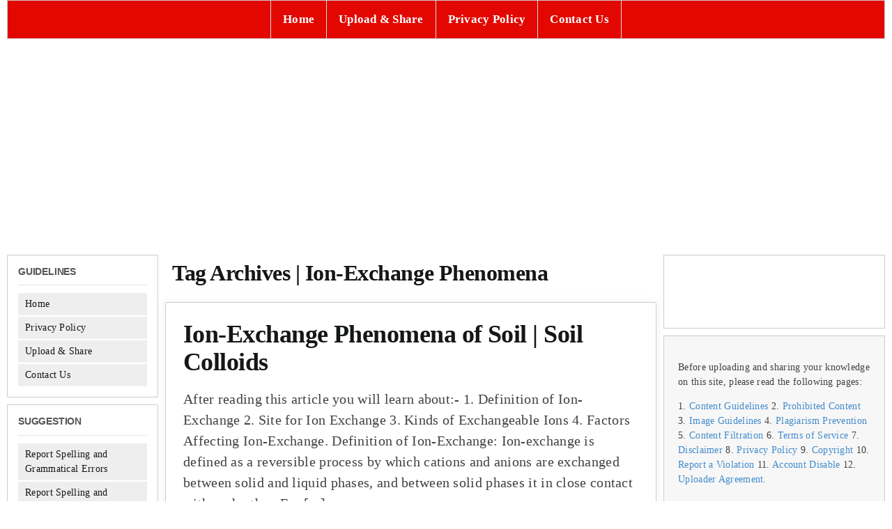

--- FILE ---
content_type: text/html; charset=utf-8
request_url: https://www.google.com/recaptcha/api2/aframe
body_size: -88
content:
<!DOCTYPE HTML><html><head><meta http-equiv="content-type" content="text/html; charset=UTF-8"></head><body><script nonce="piNcEtcfyC9c9YbQ32hM9w">/** Anti-fraud and anti-abuse applications only. See google.com/recaptcha */ try{var clients={'sodar':'https://pagead2.googlesyndication.com/pagead/sodar?'};window.addEventListener("message",function(a){try{if(a.source===window.parent){var b=JSON.parse(a.data);var c=clients[b['id']];if(c){var d=document.createElement('img');d.src=c+b['params']+'&rc='+(localStorage.getItem("rc::a")?sessionStorage.getItem("rc::b"):"");window.document.body.appendChild(d);sessionStorage.setItem("rc::e",parseInt(sessionStorage.getItem("rc::e")||0)+1);localStorage.setItem("rc::h",'1767418310840');}}}catch(b){}});window.parent.postMessage("_grecaptcha_ready", "*");}catch(b){}</script></body></html>